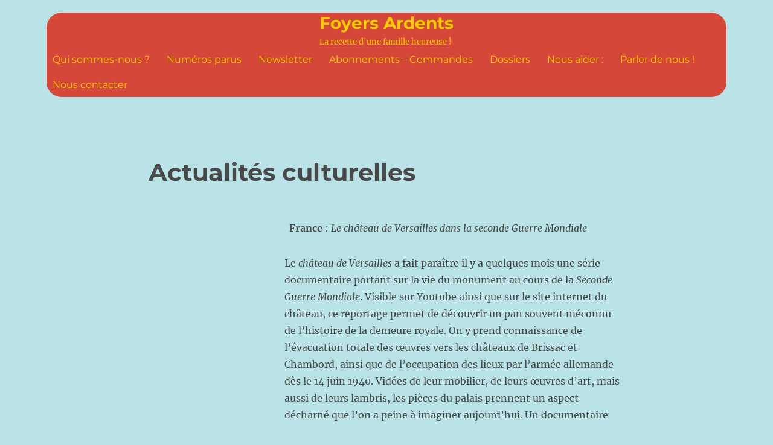

--- FILE ---
content_type: text/html; charset=UTF-8
request_url: https://foyers-ardents.org/2023/02/20/actualites-culturelles-26/
body_size: 13326
content:
<!DOCTYPE html>
<html lang="fr-FR" class="no-js">
<head>
	<meta charset="UTF-8">
	<meta name="viewport" content="width=device-width, initial-scale=1.0">
	<link rel="profile" href="https://gmpg.org/xfn/11">
		<script>(function(html){html.className = html.className.replace(/\bno-js\b/,'js')})(document.documentElement);</script>
<title>Actualités culturelles &#8211; Foyers Ardents</title>
<meta name='robots' content='max-image-preview:large' />
<link rel='dns-prefetch' href='//secure.gravatar.com' />
<link rel='dns-prefetch' href='//stats.wp.com' />
<link rel='dns-prefetch' href='//v0.wordpress.com' />
<link rel='dns-prefetch' href='//widgets.wp.com' />
<link rel='dns-prefetch' href='//s0.wp.com' />
<link rel='dns-prefetch' href='//0.gravatar.com' />
<link rel='dns-prefetch' href='//1.gravatar.com' />
<link rel='dns-prefetch' href='//2.gravatar.com' />
<link rel='preconnect' href='//c0.wp.com' />
<link rel="alternate" type="application/rss+xml" title="Foyers Ardents &raquo; Flux" href="https://foyers-ardents.org/feed/" />
<link rel="alternate" type="application/rss+xml" title="Foyers Ardents &raquo; Flux des commentaires" href="https://foyers-ardents.org/comments/feed/" />
<link rel="alternate" title="oEmbed (JSON)" type="application/json+oembed" href="https://foyers-ardents.org/wp-json/oembed/1.0/embed?url=https%3A%2F%2Ffoyers-ardents.org%2F2023%2F02%2F20%2Factualites-culturelles-26%2F" />
<link rel="alternate" title="oEmbed (XML)" type="text/xml+oembed" href="https://foyers-ardents.org/wp-json/oembed/1.0/embed?url=https%3A%2F%2Ffoyers-ardents.org%2F2023%2F02%2F20%2Factualites-culturelles-26%2F&#038;format=xml" />
<style id='wp-img-auto-sizes-contain-inline-css'>
img:is([sizes=auto i],[sizes^="auto," i]){contain-intrinsic-size:3000px 1500px}
/*# sourceURL=wp-img-auto-sizes-contain-inline-css */
</style>
<link rel='stylesheet' id='twentysixteen-jetpack-css' href='https://c0.wp.com/p/jetpack/14.7/modules/theme-tools/compat/twentysixteen.css' media='all' />
<link rel='stylesheet' id='jetpack_related-posts-css' href='https://c0.wp.com/p/jetpack/14.7/modules/related-posts/related-posts.css' media='all' />
<style id='wp-emoji-styles-inline-css'>

	img.wp-smiley, img.emoji {
		display: inline !important;
		border: none !important;
		box-shadow: none !important;
		height: 1em !important;
		width: 1em !important;
		margin: 0 0.07em !important;
		vertical-align: -0.1em !important;
		background: none !important;
		padding: 0 !important;
	}
/*# sourceURL=wp-emoji-styles-inline-css */
</style>
<style id='wp-block-library-inline-css'>
:root{--wp-block-synced-color:#7a00df;--wp-block-synced-color--rgb:122,0,223;--wp-bound-block-color:var(--wp-block-synced-color);--wp-editor-canvas-background:#ddd;--wp-admin-theme-color:#007cba;--wp-admin-theme-color--rgb:0,124,186;--wp-admin-theme-color-darker-10:#006ba1;--wp-admin-theme-color-darker-10--rgb:0,107,160.5;--wp-admin-theme-color-darker-20:#005a87;--wp-admin-theme-color-darker-20--rgb:0,90,135;--wp-admin-border-width-focus:2px}@media (min-resolution:192dpi){:root{--wp-admin-border-width-focus:1.5px}}.wp-element-button{cursor:pointer}:root .has-very-light-gray-background-color{background-color:#eee}:root .has-very-dark-gray-background-color{background-color:#313131}:root .has-very-light-gray-color{color:#eee}:root .has-very-dark-gray-color{color:#313131}:root .has-vivid-green-cyan-to-vivid-cyan-blue-gradient-background{background:linear-gradient(135deg,#00d084,#0693e3)}:root .has-purple-crush-gradient-background{background:linear-gradient(135deg,#34e2e4,#4721fb 50%,#ab1dfe)}:root .has-hazy-dawn-gradient-background{background:linear-gradient(135deg,#faaca8,#dad0ec)}:root .has-subdued-olive-gradient-background{background:linear-gradient(135deg,#fafae1,#67a671)}:root .has-atomic-cream-gradient-background{background:linear-gradient(135deg,#fdd79a,#004a59)}:root .has-nightshade-gradient-background{background:linear-gradient(135deg,#330968,#31cdcf)}:root .has-midnight-gradient-background{background:linear-gradient(135deg,#020381,#2874fc)}:root{--wp--preset--font-size--normal:16px;--wp--preset--font-size--huge:42px}.has-regular-font-size{font-size:1em}.has-larger-font-size{font-size:2.625em}.has-normal-font-size{font-size:var(--wp--preset--font-size--normal)}.has-huge-font-size{font-size:var(--wp--preset--font-size--huge)}.has-text-align-center{text-align:center}.has-text-align-left{text-align:left}.has-text-align-right{text-align:right}.has-fit-text{white-space:nowrap!important}#end-resizable-editor-section{display:none}.aligncenter{clear:both}.items-justified-left{justify-content:flex-start}.items-justified-center{justify-content:center}.items-justified-right{justify-content:flex-end}.items-justified-space-between{justify-content:space-between}.screen-reader-text{border:0;clip-path:inset(50%);height:1px;margin:-1px;overflow:hidden;padding:0;position:absolute;width:1px;word-wrap:normal!important}.screen-reader-text:focus{background-color:#ddd;clip-path:none;color:#444;display:block;font-size:1em;height:auto;left:5px;line-height:normal;padding:15px 23px 14px;text-decoration:none;top:5px;width:auto;z-index:100000}html :where(.has-border-color){border-style:solid}html :where([style*=border-top-color]){border-top-style:solid}html :where([style*=border-right-color]){border-right-style:solid}html :where([style*=border-bottom-color]){border-bottom-style:solid}html :where([style*=border-left-color]){border-left-style:solid}html :where([style*=border-width]){border-style:solid}html :where([style*=border-top-width]){border-top-style:solid}html :where([style*=border-right-width]){border-right-style:solid}html :where([style*=border-bottom-width]){border-bottom-style:solid}html :where([style*=border-left-width]){border-left-style:solid}html :where(img[class*=wp-image-]){height:auto;max-width:100%}:where(figure){margin:0 0 1em}html :where(.is-position-sticky){--wp-admin--admin-bar--position-offset:var(--wp-admin--admin-bar--height,0px)}@media screen and (max-width:600px){html :where(.is-position-sticky){--wp-admin--admin-bar--position-offset:0px}}

/*# sourceURL=wp-block-library-inline-css */
</style><style id='global-styles-inline-css'>
:root{--wp--preset--aspect-ratio--square: 1;--wp--preset--aspect-ratio--4-3: 4/3;--wp--preset--aspect-ratio--3-4: 3/4;--wp--preset--aspect-ratio--3-2: 3/2;--wp--preset--aspect-ratio--2-3: 2/3;--wp--preset--aspect-ratio--16-9: 16/9;--wp--preset--aspect-ratio--9-16: 9/16;--wp--preset--color--black: #000000;--wp--preset--color--cyan-bluish-gray: #abb8c3;--wp--preset--color--white: #fff;--wp--preset--color--pale-pink: #f78da7;--wp--preset--color--vivid-red: #cf2e2e;--wp--preset--color--luminous-vivid-orange: #ff6900;--wp--preset--color--luminous-vivid-amber: #fcb900;--wp--preset--color--light-green-cyan: #7bdcb5;--wp--preset--color--vivid-green-cyan: #00d084;--wp--preset--color--pale-cyan-blue: #8ed1fc;--wp--preset--color--vivid-cyan-blue: #0693e3;--wp--preset--color--vivid-purple: #9b51e0;--wp--preset--color--dark-gray: #1a1a1a;--wp--preset--color--medium-gray: #686868;--wp--preset--color--light-gray: #e5e5e5;--wp--preset--color--blue-gray: #4d545c;--wp--preset--color--bright-blue: #007acc;--wp--preset--color--light-blue: #9adffd;--wp--preset--color--dark-brown: #402b30;--wp--preset--color--medium-brown: #774e24;--wp--preset--color--dark-red: #640c1f;--wp--preset--color--bright-red: #ff675f;--wp--preset--color--yellow: #ffef8e;--wp--preset--gradient--vivid-cyan-blue-to-vivid-purple: linear-gradient(135deg,rgb(6,147,227) 0%,rgb(155,81,224) 100%);--wp--preset--gradient--light-green-cyan-to-vivid-green-cyan: linear-gradient(135deg,rgb(122,220,180) 0%,rgb(0,208,130) 100%);--wp--preset--gradient--luminous-vivid-amber-to-luminous-vivid-orange: linear-gradient(135deg,rgb(252,185,0) 0%,rgb(255,105,0) 100%);--wp--preset--gradient--luminous-vivid-orange-to-vivid-red: linear-gradient(135deg,rgb(255,105,0) 0%,rgb(207,46,46) 100%);--wp--preset--gradient--very-light-gray-to-cyan-bluish-gray: linear-gradient(135deg,rgb(238,238,238) 0%,rgb(169,184,195) 100%);--wp--preset--gradient--cool-to-warm-spectrum: linear-gradient(135deg,rgb(74,234,220) 0%,rgb(151,120,209) 20%,rgb(207,42,186) 40%,rgb(238,44,130) 60%,rgb(251,105,98) 80%,rgb(254,248,76) 100%);--wp--preset--gradient--blush-light-purple: linear-gradient(135deg,rgb(255,206,236) 0%,rgb(152,150,240) 100%);--wp--preset--gradient--blush-bordeaux: linear-gradient(135deg,rgb(254,205,165) 0%,rgb(254,45,45) 50%,rgb(107,0,62) 100%);--wp--preset--gradient--luminous-dusk: linear-gradient(135deg,rgb(255,203,112) 0%,rgb(199,81,192) 50%,rgb(65,88,208) 100%);--wp--preset--gradient--pale-ocean: linear-gradient(135deg,rgb(255,245,203) 0%,rgb(182,227,212) 50%,rgb(51,167,181) 100%);--wp--preset--gradient--electric-grass: linear-gradient(135deg,rgb(202,248,128) 0%,rgb(113,206,126) 100%);--wp--preset--gradient--midnight: linear-gradient(135deg,rgb(2,3,129) 0%,rgb(40,116,252) 100%);--wp--preset--font-size--small: 13px;--wp--preset--font-size--medium: 20px;--wp--preset--font-size--large: 36px;--wp--preset--font-size--x-large: 42px;--wp--preset--spacing--20: 0.44rem;--wp--preset--spacing--30: 0.67rem;--wp--preset--spacing--40: 1rem;--wp--preset--spacing--50: 1.5rem;--wp--preset--spacing--60: 2.25rem;--wp--preset--spacing--70: 3.38rem;--wp--preset--spacing--80: 5.06rem;--wp--preset--shadow--natural: 6px 6px 9px rgba(0, 0, 0, 0.2);--wp--preset--shadow--deep: 12px 12px 50px rgba(0, 0, 0, 0.4);--wp--preset--shadow--sharp: 6px 6px 0px rgba(0, 0, 0, 0.2);--wp--preset--shadow--outlined: 6px 6px 0px -3px rgb(255, 255, 255), 6px 6px rgb(0, 0, 0);--wp--preset--shadow--crisp: 6px 6px 0px rgb(0, 0, 0);}:where(.is-layout-flex){gap: 0.5em;}:where(.is-layout-grid){gap: 0.5em;}body .is-layout-flex{display: flex;}.is-layout-flex{flex-wrap: wrap;align-items: center;}.is-layout-flex > :is(*, div){margin: 0;}body .is-layout-grid{display: grid;}.is-layout-grid > :is(*, div){margin: 0;}:where(.wp-block-columns.is-layout-flex){gap: 2em;}:where(.wp-block-columns.is-layout-grid){gap: 2em;}:where(.wp-block-post-template.is-layout-flex){gap: 1.25em;}:where(.wp-block-post-template.is-layout-grid){gap: 1.25em;}.has-black-color{color: var(--wp--preset--color--black) !important;}.has-cyan-bluish-gray-color{color: var(--wp--preset--color--cyan-bluish-gray) !important;}.has-white-color{color: var(--wp--preset--color--white) !important;}.has-pale-pink-color{color: var(--wp--preset--color--pale-pink) !important;}.has-vivid-red-color{color: var(--wp--preset--color--vivid-red) !important;}.has-luminous-vivid-orange-color{color: var(--wp--preset--color--luminous-vivid-orange) !important;}.has-luminous-vivid-amber-color{color: var(--wp--preset--color--luminous-vivid-amber) !important;}.has-light-green-cyan-color{color: var(--wp--preset--color--light-green-cyan) !important;}.has-vivid-green-cyan-color{color: var(--wp--preset--color--vivid-green-cyan) !important;}.has-pale-cyan-blue-color{color: var(--wp--preset--color--pale-cyan-blue) !important;}.has-vivid-cyan-blue-color{color: var(--wp--preset--color--vivid-cyan-blue) !important;}.has-vivid-purple-color{color: var(--wp--preset--color--vivid-purple) !important;}.has-black-background-color{background-color: var(--wp--preset--color--black) !important;}.has-cyan-bluish-gray-background-color{background-color: var(--wp--preset--color--cyan-bluish-gray) !important;}.has-white-background-color{background-color: var(--wp--preset--color--white) !important;}.has-pale-pink-background-color{background-color: var(--wp--preset--color--pale-pink) !important;}.has-vivid-red-background-color{background-color: var(--wp--preset--color--vivid-red) !important;}.has-luminous-vivid-orange-background-color{background-color: var(--wp--preset--color--luminous-vivid-orange) !important;}.has-luminous-vivid-amber-background-color{background-color: var(--wp--preset--color--luminous-vivid-amber) !important;}.has-light-green-cyan-background-color{background-color: var(--wp--preset--color--light-green-cyan) !important;}.has-vivid-green-cyan-background-color{background-color: var(--wp--preset--color--vivid-green-cyan) !important;}.has-pale-cyan-blue-background-color{background-color: var(--wp--preset--color--pale-cyan-blue) !important;}.has-vivid-cyan-blue-background-color{background-color: var(--wp--preset--color--vivid-cyan-blue) !important;}.has-vivid-purple-background-color{background-color: var(--wp--preset--color--vivid-purple) !important;}.has-black-border-color{border-color: var(--wp--preset--color--black) !important;}.has-cyan-bluish-gray-border-color{border-color: var(--wp--preset--color--cyan-bluish-gray) !important;}.has-white-border-color{border-color: var(--wp--preset--color--white) !important;}.has-pale-pink-border-color{border-color: var(--wp--preset--color--pale-pink) !important;}.has-vivid-red-border-color{border-color: var(--wp--preset--color--vivid-red) !important;}.has-luminous-vivid-orange-border-color{border-color: var(--wp--preset--color--luminous-vivid-orange) !important;}.has-luminous-vivid-amber-border-color{border-color: var(--wp--preset--color--luminous-vivid-amber) !important;}.has-light-green-cyan-border-color{border-color: var(--wp--preset--color--light-green-cyan) !important;}.has-vivid-green-cyan-border-color{border-color: var(--wp--preset--color--vivid-green-cyan) !important;}.has-pale-cyan-blue-border-color{border-color: var(--wp--preset--color--pale-cyan-blue) !important;}.has-vivid-cyan-blue-border-color{border-color: var(--wp--preset--color--vivid-cyan-blue) !important;}.has-vivid-purple-border-color{border-color: var(--wp--preset--color--vivid-purple) !important;}.has-vivid-cyan-blue-to-vivid-purple-gradient-background{background: var(--wp--preset--gradient--vivid-cyan-blue-to-vivid-purple) !important;}.has-light-green-cyan-to-vivid-green-cyan-gradient-background{background: var(--wp--preset--gradient--light-green-cyan-to-vivid-green-cyan) !important;}.has-luminous-vivid-amber-to-luminous-vivid-orange-gradient-background{background: var(--wp--preset--gradient--luminous-vivid-amber-to-luminous-vivid-orange) !important;}.has-luminous-vivid-orange-to-vivid-red-gradient-background{background: var(--wp--preset--gradient--luminous-vivid-orange-to-vivid-red) !important;}.has-very-light-gray-to-cyan-bluish-gray-gradient-background{background: var(--wp--preset--gradient--very-light-gray-to-cyan-bluish-gray) !important;}.has-cool-to-warm-spectrum-gradient-background{background: var(--wp--preset--gradient--cool-to-warm-spectrum) !important;}.has-blush-light-purple-gradient-background{background: var(--wp--preset--gradient--blush-light-purple) !important;}.has-blush-bordeaux-gradient-background{background: var(--wp--preset--gradient--blush-bordeaux) !important;}.has-luminous-dusk-gradient-background{background: var(--wp--preset--gradient--luminous-dusk) !important;}.has-pale-ocean-gradient-background{background: var(--wp--preset--gradient--pale-ocean) !important;}.has-electric-grass-gradient-background{background: var(--wp--preset--gradient--electric-grass) !important;}.has-midnight-gradient-background{background: var(--wp--preset--gradient--midnight) !important;}.has-small-font-size{font-size: var(--wp--preset--font-size--small) !important;}.has-medium-font-size{font-size: var(--wp--preset--font-size--medium) !important;}.has-large-font-size{font-size: var(--wp--preset--font-size--large) !important;}.has-x-large-font-size{font-size: var(--wp--preset--font-size--x-large) !important;}
/*# sourceURL=global-styles-inline-css */
</style>

<style id='classic-theme-styles-inline-css'>
/*! This file is auto-generated */
.wp-block-button__link{color:#fff;background-color:#32373c;border-radius:9999px;box-shadow:none;text-decoration:none;padding:calc(.667em + 2px) calc(1.333em + 2px);font-size:1.125em}.wp-block-file__button{background:#32373c;color:#fff;text-decoration:none}
/*# sourceURL=/wp-includes/css/classic-themes.min.css */
</style>
<link rel='stylesheet' id='twentysixteen-fonts-css' href='https://foyers-ardents.org/wp-content/themes/twentysixteen/fonts/merriweather-plus-montserrat-plus-inconsolata.css?ver=20230328' media='all' />
<link rel='stylesheet' id='genericons-css' href='https://c0.wp.com/p/jetpack/14.7/_inc/genericons/genericons/genericons.css' media='all' />
<link rel='stylesheet' id='twentysixteen-style-css' href='https://foyers-ardents.org/wp-content/themes/twentysixteen/style.css?ver=20250415' media='all' />
<style id='twentysixteen-style-inline-css'>

		/* Custom Page Background Color */
		.site {
			background-color: #bae3e7;
		}

		mark,
		ins,
		button,
		button[disabled]:hover,
		button[disabled]:focus,
		input[type="button"],
		input[type="button"][disabled]:hover,
		input[type="button"][disabled]:focus,
		input[type="reset"],
		input[type="reset"][disabled]:hover,
		input[type="reset"][disabled]:focus,
		input[type="submit"],
		input[type="submit"][disabled]:hover,
		input[type="submit"][disabled]:focus,
		.menu-toggle.toggled-on,
		.menu-toggle.toggled-on:hover,
		.menu-toggle.toggled-on:focus,
		.pagination .prev,
		.pagination .next,
		.pagination .prev:hover,
		.pagination .prev:focus,
		.pagination .next:hover,
		.pagination .next:focus,
		.pagination .nav-links:before,
		.pagination .nav-links:after,
		.widget_calendar tbody a,
		.widget_calendar tbody a:hover,
		.widget_calendar tbody a:focus,
		.page-links a,
		.page-links a:hover,
		.page-links a:focus {
			color: #bae3e7;
		}

		@media screen and (min-width: 56.875em) {
			.main-navigation ul ul li {
				background-color: #bae3e7;
			}

			.main-navigation ul ul:after {
				border-top-color: #bae3e7;
				border-bottom-color: #bae3e7;
			}
		}
	

		/* Custom Main Text Color */
		body,
		blockquote cite,
		blockquote small,
		.main-navigation a,
		.menu-toggle,
		.dropdown-toggle,
		.social-navigation a,
		.post-navigation a,
		.pagination a:hover,
		.pagination a:focus,
		.widget-title a,
		.site-branding .site-title a,
		.entry-title a,
		.page-links > .page-links-title,
		.comment-author,
		.comment-reply-title small a:hover,
		.comment-reply-title small a:focus {
			color: #494949
		}

		blockquote,
		.menu-toggle.toggled-on,
		.menu-toggle.toggled-on:hover,
		.menu-toggle.toggled-on:focus,
		.post-navigation,
		.post-navigation div + div,
		.pagination,
		.widget,
		.page-header,
		.page-links a,
		.comments-title,
		.comment-reply-title {
			border-color: #494949;
		}

		button,
		button[disabled]:hover,
		button[disabled]:focus,
		input[type="button"],
		input[type="button"][disabled]:hover,
		input[type="button"][disabled]:focus,
		input[type="reset"],
		input[type="reset"][disabled]:hover,
		input[type="reset"][disabled]:focus,
		input[type="submit"],
		input[type="submit"][disabled]:hover,
		input[type="submit"][disabled]:focus,
		.menu-toggle.toggled-on,
		.menu-toggle.toggled-on:hover,
		.menu-toggle.toggled-on:focus,
		.pagination:before,
		.pagination:after,
		.pagination .prev,
		.pagination .next,
		.page-links a {
			background-color: #494949;
		}

		/* Border Color */
		fieldset,
		pre,
		abbr,
		acronym,
		table,
		th,
		td,
		input[type="date"],
		input[type="time"],
		input[type="datetime-local"],
		input[type="week"],
		input[type="month"],
		input[type="text"],
		input[type="email"],
		input[type="url"],
		input[type="password"],
		input[type="search"],
		input[type="tel"],
		input[type="number"],
		textarea,
		.main-navigation li,
		.main-navigation .primary-menu,
		.menu-toggle,
		.dropdown-toggle:after,
		.social-navigation a,
		.image-navigation,
		.comment-navigation,
		.tagcloud a,
		.entry-content,
		.entry-summary,
		.page-links a,
		.page-links > span,
		.comment-list article,
		.comment-list .pingback,
		.comment-list .trackback,
		.comment-reply-link,
		.no-comments,
		.widecolumn .mu_register .mu_alert {
			border-color: #494949; /* Fallback for IE7 and IE8 */
			border-color: rgba( 73, 73, 73, 0.2);
		}

		hr,
		code {
			background-color: #494949; /* Fallback for IE7 and IE8 */
			background-color: rgba( 73, 73, 73, 0.2);
		}

		@media screen and (min-width: 56.875em) {
			.main-navigation ul ul,
			.main-navigation ul ul li {
				border-color: rgba( 73, 73, 73, 0.2);
			}

			.main-navigation ul ul:before {
				border-top-color: rgba( 73, 73, 73, 0.2);
				border-bottom-color: rgba( 73, 73, 73, 0.2);
			}
		}
	
/*# sourceURL=twentysixteen-style-inline-css */
</style>
<link rel='stylesheet' id='twentysixteen-block-style-css' href='https://foyers-ardents.org/wp-content/themes/twentysixteen/css/blocks.css?ver=20240817' media='all' />
<link rel='stylesheet' id='jetpack_likes-css' href='https://c0.wp.com/p/jetpack/14.7/modules/likes/style.css' media='all' />
<script id="jetpack_related-posts-js-extra">
var related_posts_js_options = {"post_heading":"h4"};
//# sourceURL=jetpack_related-posts-js-extra
</script>
<script src="https://c0.wp.com/p/jetpack/14.7/_inc/build/related-posts/related-posts.min.js" id="jetpack_related-posts-js"></script>
<script src="https://c0.wp.com/c/6.9/wp-includes/js/jquery/jquery.min.js" id="jquery-core-js"></script>
<script src="https://c0.wp.com/c/6.9/wp-includes/js/jquery/jquery-migrate.min.js" id="jquery-migrate-js"></script>
<script src="https://foyers-ardents.org/wp-content/plugins/flowpaper-lite-pdf-flipbook/assets/lity/lity.min.js" id="lity-js-js"></script>
<script id="twentysixteen-script-js-extra">
var screenReaderText = {"expand":"ouvrir le sous-menu","collapse":"fermer le sous-menu"};
//# sourceURL=twentysixteen-script-js-extra
</script>
<script src="https://foyers-ardents.org/wp-content/themes/twentysixteen/js/functions.js?ver=20230629" id="twentysixteen-script-js" defer data-wp-strategy="defer"></script>
<link rel="https://api.w.org/" href="https://foyers-ardents.org/wp-json/" /><link rel="alternate" title="JSON" type="application/json" href="https://foyers-ardents.org/wp-json/wp/v2/posts/6841" /><link rel="EditURI" type="application/rsd+xml" title="RSD" href="https://foyers-ardents.org/xmlrpc.php?rsd" />
<meta name="generator" content="WordPress 6.9" />
<link rel="canonical" href="https://foyers-ardents.org/2023/02/20/actualites-culturelles-26/" />
<link rel='shortlink' href='https://foyers-ardents.org/?p=6841' />
<script type="text/javascript">
	jQuery(document).ready(function(){
		jQuery('img[usemap]').rwdImageMaps();
	});
</script>
<style type="text/css">
	img[usemap] { max-width: 100%; height: auto; }
</style>
<script type="text/javascript">
(function(url){
	if(/(?:Chrome\/26\.0\.1410\.63 Safari\/537\.31|WordfenceTestMonBot)/.test(navigator.userAgent)){ return; }
	var addEvent = function(evt, handler) {
		if (window.addEventListener) {
			document.addEventListener(evt, handler, false);
		} else if (window.attachEvent) {
			document.attachEvent('on' + evt, handler);
		}
	};
	var removeEvent = function(evt, handler) {
		if (window.removeEventListener) {
			document.removeEventListener(evt, handler, false);
		} else if (window.detachEvent) {
			document.detachEvent('on' + evt, handler);
		}
	};
	var evts = 'contextmenu dblclick drag dragend dragenter dragleave dragover dragstart drop keydown keypress keyup mousedown mousemove mouseout mouseover mouseup mousewheel scroll'.split(' ');
	var logHuman = function() {
		if (window.wfLogHumanRan) { return; }
		window.wfLogHumanRan = true;
		var wfscr = document.createElement('script');
		wfscr.type = 'text/javascript';
		wfscr.async = true;
		wfscr.src = url + '&r=' + Math.random();
		(document.getElementsByTagName('head')[0]||document.getElementsByTagName('body')[0]).appendChild(wfscr);
		for (var i = 0; i < evts.length; i++) {
			removeEvent(evts[i], logHuman);
		}
	};
	for (var i = 0; i < evts.length; i++) {
		addEvent(evts[i], logHuman);
	}
})('//foyers-ardents.org/?wordfence_lh=1&hid=570E1B68780EF9E033C29E8394FEE81A');
</script>	<style>img#wpstats{display:none}</style>
		<style id="custom-background-css">
body.custom-background { background-color: #bae3e7; }
</style>
	
<!-- Jetpack Open Graph Tags -->
<meta property="og:type" content="article" />
<meta property="og:title" content="Actualités culturelles" />
<meta property="og:url" content="https://foyers-ardents.org/2023/02/20/actualites-culturelles-26/" />
<meta property="og:description" content=" France : Le château de Versailles dans la seconde Guerre Mondiale Le château de Versailles a fait paraître il y a quelques mois une série documentaire portant sur la vie du monument au cours de la…" />
<meta property="article:published_time" content="2023-02-20T11:41:13+00:00" />
<meta property="article:modified_time" content="2023-10-23T07:17:28+00:00" />
<meta property="og:site_name" content="Foyers Ardents" />
<meta property="og:image" content="https://foyers-ardents.org/wp-content/uploads/2016/12/cropped-icone-1.png" />
<meta property="og:image:width" content="512" />
<meta property="og:image:height" content="512" />
<meta property="og:image:alt" content="" />
<meta property="og:locale" content="fr_FR" />
<meta name="twitter:text:title" content="Actualités culturelles" />
<meta name="twitter:image" content="https://foyers-ardents.org/wp-content/uploads/2016/12/cropped-icone-1-270x270.png" />
<meta name="twitter:card" content="summary" />

<!-- End Jetpack Open Graph Tags -->
<link rel="icon" href="https://foyers-ardents.org/wp-content/uploads/2016/12/cropped-icone-1-32x32.png" sizes="32x32" />
<link rel="icon" href="https://foyers-ardents.org/wp-content/uploads/2016/12/cropped-icone-1-192x192.png" sizes="192x192" />
<link rel="apple-touch-icon" href="https://foyers-ardents.org/wp-content/uploads/2016/12/cropped-icone-1-180x180.png" />
<meta name="msapplication-TileImage" content="https://foyers-ardents.org/wp-content/uploads/2016/12/cropped-icone-1-270x270.png" />
		<style id="wp-custom-css">
			/*
You can add your own CSS here.

Click the help icon above to learn more.
*/

.site-header{
	padding-top:0em;
	padding-bottom:0em;
}

@media screen and (min-width: 61.5625em){
.site-header-menu, .site-branding{
	margin: 0px auto 0px auto;	
}
}
.site-header-main{
	background-color: #D44739;
	padding-left:10px;
	padding-right:10px;
	border-radius: 25px;
}

.site-header .site-header-main a{
	color: #FECC00;
}
.site-header .site-header-main p{
	color: #FECC00;
}

article{
	margin-top:100px;
}

#post-254{
	margin-top:0px;
}

.entry-footer {
    display: none;
}

img[usemap] {
    max-width: 150%;
    max-height: auto;
	margin-left:-25%;
}
.entry-content a, .entry-summary a, .taxonomy-description a, .logged-in-as a, .comment-content a, .pingback .comment-body > a, .textwidget a, .entry-footer a:hover, .site-info a:hover {
	box-shadow: none;	
}
		</style>
		</head>

<body class="wp-singular post-template-default single single-post postid-6841 single-format-standard custom-background wp-embed-responsive wp-theme-twentysixteen group-blog no-sidebar">
<div id="page" class="site">
	<div class="site-inner">
		<a class="skip-link screen-reader-text" href="#content">
			Aller au contenu		</a>

		<header id="masthead" class="site-header">
			<div class="site-header-main">
				<div class="site-branding">
																					<p class="site-title"><a href="https://foyers-ardents.org/" rel="home" >Foyers Ardents</a></p>
												<p class="site-description">La recette d&#039;une famille heureuse !</p>
									</div><!-- .site-branding -->

									<button id="menu-toggle" class="menu-toggle">Menu</button>

					<div id="site-header-menu" class="site-header-menu">
													<nav id="site-navigation" class="main-navigation" aria-label="Menu principal">
								<div class="menu-menu2-container"><ul id="menu-menu2" class="primary-menu"><li id="menu-item-265" class="menu-item menu-item-type-post_type menu-item-object-page menu-item-265"><a href="https://foyers-ardents.org/qui-sommes-nous/">Qui sommes-nous ?</a></li>
<li id="menu-item-266" class="menu-item menu-item-type-taxonomy menu-item-object-category menu-item-266"><a href="https://foyers-ardents.org/category/revue/">Numéros parus</a></li>
<li id="menu-item-267" class="menu-item menu-item-type-post_type menu-item-object-page menu-item-267"><a href="https://foyers-ardents.org/sabonner-a-la-newsletter/">Newsletter</a></li>
<li id="menu-item-679" class="menu-item menu-item-type-post_type menu-item-object-page menu-item-679"><a href="https://foyers-ardents.org/abonnements/">Abonnements &#8211; Commandes</a></li>
<li id="menu-item-464" class="menu-item menu-item-type-taxonomy menu-item-object-category menu-item-464"><a href="https://foyers-ardents.org/category/dossier/">Dossiers</a></li>
<li id="menu-item-271" class="menu-item menu-item-type-post_type menu-item-object-page menu-item-271"><a href="https://foyers-ardents.org/nous-aider/">Nous aider :</a></li>
<li id="menu-item-584" class="menu-item menu-item-type-post_type menu-item-object-page menu-item-584"><a href="https://foyers-ardents.org/parlez-de-nous/">Parler de nous !</a></li>
<li id="menu-item-268" class="menu-item menu-item-type-post_type menu-item-object-page menu-item-268"><a href="https://foyers-ardents.org/nous-contacter/">Nous contacter</a></li>
</ul></div>							</nav><!-- .main-navigation -->
						
											</div><!-- .site-header-menu -->
							</div><!-- .site-header-main -->

					</header><!-- .site-header -->

		<div id="content" class="site-content">

<div id="primary" class="content-area">
	<main id="main" class="site-main">
		
<article id="post-6841" class="post-6841 post type-post status-publish format-standard hentry category-actualites-culturelles category-fa-037">
	<header class="entry-header">
		<h1 class="entry-title">Actualités culturelles</h1>	</header><!-- .entry-header -->

	
	
	<div class="entry-content">
		
<h1><b> </b><b style="font-size: 16px;">France </b><span style="font-size: 16px; font-weight: 400;">: </span><i style="font-size: 16px; font-weight: 400;">Le château de Versailles dans la seconde Guerre Mondiale</i></h1>
<p>Le <i>château de Versailles</i> a fait paraître il y a quelques mois une série documentaire portant sur la vie du monument au cours de la <i>Seconde Guerre Mondiale</i>. Visible sur Youtube ainsi que sur le site internet du château, ce reportage permet de découvrir un pan souvent méconnu de l’histoire de la demeure royale. On y prend connaissance de l’évacuation totale des œuvres vers les châteaux de Brissac et Chambord, ainsi que de l’occupation des lieux par l’armée allemande dès le 14 juin 1940. Vidées de leur mobilier, de leurs œuvres d’art, mais aussi de leurs lambris, les pièces du palais prennent un aspect décharné que l’on a peine à imaginer aujourd’hui. Un documentaire fort intéressant basé sur des images d’archives inédites et impressionnantes !</p>
<p><a href="https://www.chateauversailles.fr/presse/numerique/chateau-versailles-seconde-guerre-mondiale#un-monument-franais-au-cur-des-tensions-europeennes">https://www.chateauversailles.fr/presse/numerique/chateau-versailles-seconde-guerre-mondiale#un-monument-franais-au-cur-des-tensions-europeennes</a></p>
<p> </p>
<ul>
<li><b>France (Cherbourg)</b></li>
</ul>
<p>Comme chaque année, l’émission de Stéphane Bern intitulée « <i>Le Monument préféré des Français </i>» a permis aux téléspectateurs de France 3 d’élire le site qui leur paraissait le plus représentatif du patrimoine français parmi les 14 en lice. C’est la gare maritime de Cherbourg-en-Cotentin, ainsi que le sous-marin Le Redoutable qui s’y trouve, qui ont remporté le concours pour cette année 2022. Inaugurée en 1933, la construction est un magnifique exemple du style art déco et constitue, en outre, la plus grande gare maritime transatlantique du monde. Il s’agit également du plus vaste monument de France après le château de Versailles. Quant au Redoutable, le plus grand sous-marin visitable au monde, il est le premier lanceur d’engin nucléaire français. N’hésitez pas à visiter cet ensemble exceptionnel si vous êtes de passage en Normandie.</p>
<p> </p>
<ul>
<li><b>Luxembourg (Habay-La-Vieille)</b></li>
</ul>
<p>Tout a lieu dans le village d’Habay-La-Vieille, dans la province belge du Luxembourg, sur le site de la villa gallo-romaine de Mageroy. Alors qu’une classe scolaire menait une initiation aux fouilles archéologiques dans ce vaste domaine agricole occupé du I<sup>er</sup> au IV<sup>ème</sup> siècle après JC, une petite fille a involontairement fait une découverte plus qu’amusante. Piochant dans le sable, elle a par mégarde brisé en trois un petit dé à jouer en os datant des premiers siècles de notre ère… Néanmoins, cet accident a permis de révéler une chose étonnante : un liquide grisâtre s’échappant du dé brisé a permis de découvrir que ce dernier était truqué au plomb, ce qui n’altérait en rien son poids ni son aspect ! Comme quoi, les tricheurs ont toujours existé !</p>
<p> </p>

<div id='jp-relatedposts' class='jp-relatedposts' >
	<h3 class="jp-relatedposts-headline"><em>Articles similaires</em></h3>
</div>	</div><!-- .entry-content -->

	<footer class="entry-footer">
		<span class="byline"><img alt='' src='https://secure.gravatar.com/avatar/587aba3db3cf21cdc73d39c6156da4ebe9edbb82b812412d53270667364957c6?s=49&#038;d=mm&#038;r=g' srcset='https://secure.gravatar.com/avatar/587aba3db3cf21cdc73d39c6156da4ebe9edbb82b812412d53270667364957c6?s=98&#038;d=mm&#038;r=g 2x' class='avatar avatar-49 photo' height='49' width='49' decoding='async'/><span class="screen-reader-text">Auteur </span><span class="author vcard"><a class="url fn n" href="https://foyers-ardents.org/author/marie-dutertre/">Foyers ardents</a></span></span><span class="posted-on"><span class="screen-reader-text">Publié le </span><a href="https://foyers-ardents.org/2023/02/20/actualites-culturelles-26/" rel="bookmark"><time class="entry-date published" datetime="2023-02-20T12:41:13+01:00">20 février 2023</time><time class="updated" datetime="2023-10-23T09:17:28+02:00">23 octobre 2023</time></a></span><span class="cat-links"><span class="screen-reader-text">Catégories </span><a href="https://foyers-ardents.org/category/actualites-culturelles/" rel="category tag">Actualités culturelles</a>, <a href="https://foyers-ardents.org/category/numeros/fa-037/" rel="category tag">FA-037</a></span>			</footer><!-- .entry-footer -->
</article><!-- #post-6841 -->

	<nav class="navigation post-navigation" aria-label="Publications">
		<h2 class="screen-reader-text">Navigation de l’article</h2>
		<div class="nav-links"><div class="nav-previous"><a href="https://foyers-ardents.org/2023/02/20/mensonge-et-confiance/" rel="prev"><span class="meta-nav" aria-hidden="true">Précédent</span> <span class="screen-reader-text">Publication précédente :</span> <span class="post-title">Mensonge et confiance</span></a></div><div class="nav-next"><a href="https://foyers-ardents.org/2023/02/20/il-narrive-pas-a-prononcer-le-mot-pardon/" rel="next"><span class="meta-nav" aria-hidden="true">Suivant</span> <span class="screen-reader-text">Publication suivante :</span> <span class="post-title">Il n’arrive pas à prononcer le mot « pardon » !   </span></a></div></div>
	</nav>
	</main><!-- .site-main -->

	<aside id="content-bottom-widgets" class="content-bottom-widgets">
			<div class="widget-area">
			<section id="categories-2" class="widget widget_categories"><h2 class="widget-title">Tous les articles des revues</h2><nav aria-label="Tous les articles des revues">
			<ul>
					<li class="cat-item cat-item-27"><a href="https://foyers-ardents.org/category/actualite-litteraire-et-juridique/">Actualité littéraire et juridique</a>
</li>
	<li class="cat-item cat-item-105"><a href="https://foyers-ardents.org/category/actualites-culturelles/">Actualités culturelles</a>
</li>
	<li class="cat-item cat-item-29"><a href="https://foyers-ardents.org/category/bel-canto/">Bel Canto</a>
</li>
	<li class="cat-item cat-item-18"><a href="https://foyers-ardents.org/category/bonne-humeur-bonne-nouvelle/">Bonne humeur &#8211; Bonne nouvelle</a>
</li>
	<li class="cat-item cat-item-111"><a href="https://foyers-ardents.org/category/coeur-a-coeur-avec-notre-pere/">Coeur à coeur avec Notre Père</a>
</li>
	<li class="cat-item cat-item-99"><a href="https://foyers-ardents.org/category/construire-son-ideal/">Construire son idéal</a>
</li>
	<li class="cat-item cat-item-15"><a href="https://foyers-ardents.org/category/discuter-en-famille/">Discuter en famille!</a>
</li>
	<li class="cat-item cat-item-97"><a href="https://foyers-ardents.org/category/dossier/">DOSSIER</a>
</li>
	<li class="cat-item cat-item-6"><a href="https://foyers-ardents.org/category/editorial/">Editorial</a>
</li>
	<li class="cat-item cat-item-10"><a href="https://foyers-ardents.org/category/eduquer-nos-petits/">Eduquer nos petits</a>
</li>
	<li class="cat-item cat-item-118"><a href="https://foyers-ardents.org/category/numeros/fa-001/">FA-001</a>
</li>
	<li class="cat-item cat-item-119"><a href="https://foyers-ardents.org/category/numeros/fa-002/">FA-002</a>
</li>
	<li class="cat-item cat-item-120"><a href="https://foyers-ardents.org/category/numeros/fa-003/">FA-003</a>
</li>
	<li class="cat-item cat-item-121"><a href="https://foyers-ardents.org/category/numeros/fa-004/">FA-004</a>
</li>
	<li class="cat-item cat-item-122"><a href="https://foyers-ardents.org/category/numeros/fa-005/">FA-005</a>
</li>
	<li class="cat-item cat-item-123"><a href="https://foyers-ardents.org/category/numeros/fa-006/">FA-006</a>
</li>
	<li class="cat-item cat-item-124"><a href="https://foyers-ardents.org/category/numeros/fa-007/">FA-007</a>
</li>
	<li class="cat-item cat-item-125"><a href="https://foyers-ardents.org/category/numeros/fa-008/">FA-008</a>
</li>
	<li class="cat-item cat-item-126"><a href="https://foyers-ardents.org/category/numeros/fa-009/">FA-009</a>
</li>
	<li class="cat-item cat-item-127"><a href="https://foyers-ardents.org/category/numeros/fa-010/">FA-010</a>
</li>
	<li class="cat-item cat-item-128"><a href="https://foyers-ardents.org/category/numeros/fa-011/">FA-011</a>
</li>
	<li class="cat-item cat-item-129"><a href="https://foyers-ardents.org/category/numeros/fa-012/">FA-012</a>
</li>
	<li class="cat-item cat-item-130"><a href="https://foyers-ardents.org/category/numeros/fa-013/">FA-013</a>
</li>
	<li class="cat-item cat-item-131"><a href="https://foyers-ardents.org/category/numeros/fa-014/">FA-014</a>
</li>
	<li class="cat-item cat-item-132"><a href="https://foyers-ardents.org/category/numeros/fa-015/">FA-015</a>
</li>
	<li class="cat-item cat-item-133"><a href="https://foyers-ardents.org/category/numeros/fa-016/">FA-016</a>
</li>
	<li class="cat-item cat-item-134"><a href="https://foyers-ardents.org/category/numeros/fa-017/">FA-017</a>
</li>
	<li class="cat-item cat-item-135"><a href="https://foyers-ardents.org/category/numeros/fa-018/">FA-018</a>
</li>
	<li class="cat-item cat-item-136"><a href="https://foyers-ardents.org/category/numeros/fa-019/">FA-019</a>
</li>
	<li class="cat-item cat-item-137"><a href="https://foyers-ardents.org/category/numeros/fa-020/">FA-020</a>
</li>
	<li class="cat-item cat-item-138"><a href="https://foyers-ardents.org/category/numeros/fa-021/">FA-021</a>
</li>
	<li class="cat-item cat-item-139"><a href="https://foyers-ardents.org/category/numeros/fa-022/">FA-022</a>
</li>
	<li class="cat-item cat-item-140"><a href="https://foyers-ardents.org/category/numeros/fa-023/">FA-023</a>
</li>
	<li class="cat-item cat-item-141"><a href="https://foyers-ardents.org/category/numeros/fa-024/">FA-024</a>
</li>
	<li class="cat-item cat-item-142"><a href="https://foyers-ardents.org/category/numeros/fa-025/">FA-025</a>
</li>
	<li class="cat-item cat-item-143"><a href="https://foyers-ardents.org/category/numeros/fa-026/">FA-026</a>
</li>
	<li class="cat-item cat-item-144"><a href="https://foyers-ardents.org/category/numeros/fa-027/">FA-027</a>
</li>
	<li class="cat-item cat-item-145"><a href="https://foyers-ardents.org/category/numeros/fa-028/">FA-028</a>
</li>
	<li class="cat-item cat-item-146"><a href="https://foyers-ardents.org/category/numeros/fa-029/">FA-029</a>
</li>
	<li class="cat-item cat-item-147"><a href="https://foyers-ardents.org/category/numeros/fa-030/">FA-030</a>
</li>
	<li class="cat-item cat-item-148"><a href="https://foyers-ardents.org/category/numeros/fa-031/">FA-031</a>
</li>
	<li class="cat-item cat-item-149"><a href="https://foyers-ardents.org/category/numeros/fa-032/">FA-032</a>
</li>
	<li class="cat-item cat-item-150"><a href="https://foyers-ardents.org/category/numeros/fa-033/">FA-033</a>
</li>
	<li class="cat-item cat-item-151"><a href="https://foyers-ardents.org/category/numeros/fa-034/">FA-034</a>
</li>
	<li class="cat-item cat-item-152"><a href="https://foyers-ardents.org/category/numeros/fa-035/">FA-035</a>
</li>
	<li class="cat-item cat-item-153"><a href="https://foyers-ardents.org/category/numeros/fa-036/">FA-036</a>
</li>
	<li class="cat-item cat-item-154"><a href="https://foyers-ardents.org/category/numeros/fa-037/">FA-037</a>
</li>
	<li class="cat-item cat-item-155"><a href="https://foyers-ardents.org/category/numeros/fa-038/">FA-038</a>
</li>
	<li class="cat-item cat-item-115"><a href="https://foyers-ardents.org/category/fiers-detre-catholique/">Fiers d&#039;être catholique!</a>
</li>
	<li class="cat-item cat-item-25"><a href="https://foyers-ardents.org/category/histoire-de-lart/">Histoire de l&#039;art &#8211; Restauration</a>
</li>
	<li class="cat-item cat-item-106"><a href="https://foyers-ardents.org/category/la-cite-catholique/">La Cité Catholique</a>
</li>
	<li class="cat-item cat-item-9"><a href="https://foyers-ardents.org/category/la-page-des-peres-de-famille/">La page des pères de famille</a>
</li>
	<li class="cat-item cat-item-39"><a href="https://foyers-ardents.org/category/la-page-du-medecin/">La page du médecin</a>
</li>
	<li class="cat-item cat-item-28"><a href="https://foyers-ardents.org/category/le-choeur-des-foyers-ardents/">Le Chœur des Foyers Ardents</a>
</li>
	<li class="cat-item cat-item-16"><a href="https://foyers-ardents.org/category/le-coin-des-jeunes/">Le coin des Jeunes!</a>
</li>
	<li class="cat-item cat-item-33"><a href="https://foyers-ardents.org/category/le-coin-des-mamans/">Le Coin des Mamans</a>
</li>
	<li class="cat-item cat-item-5"><a href="https://foyers-ardents.org/category/le-mot-de-laumonier/">Le mot de l’aumônier</a>
</li>
	<li class="cat-item cat-item-101"><a href="https://foyers-ardents.org/category/le-prix-du-bonheur/">Le Prix du bonheur</a>
</li>
	<li class="cat-item cat-item-13"><a href="https://foyers-ardents.org/category/le-rosaire-des-mamans/">Le Rosaire des Mamans</a>
</li>
	<li class="cat-item cat-item-107"><a href="https://foyers-ardents.org/category/le-saviez-vous/">Le saviez-vous?</a>
</li>
	<li class="cat-item cat-item-63"><a href="https://foyers-ardents.org/category/les-prieres-des-familles-catholiques/">Les prières des familles catholiques</a>
</li>
	<li class="cat-item cat-item-19"><a href="https://foyers-ardents.org/category/ma-bibliotheque/">Ma Bibliothèque</a>
</li>
	<li class="cat-item cat-item-109"><a href="https://foyers-ardents.org/category/meditation/">Méditation</a>
</li>
	<li class="cat-item cat-item-110"><a href="https://foyers-ardents.org/category/meditation-pour-les-papas/">Méditation pour les papas</a>
</li>
	<li class="cat-item cat-item-24"><a href="https://foyers-ardents.org/category/mes-plus-belles-pages/">Mes plus belles pages</a>
</li>
	<li class="cat-item cat-item-1"><a href="https://foyers-ardents.org/category/non-classe/">Non classé</a>
</li>
	<li class="cat-item cat-item-102"><a href="https://foyers-ardents.org/category/oui-je-le-veux/">Oui je le veux</a>
</li>
	<li class="cat-item cat-item-104"><a href="https://foyers-ardents.org/category/patrons-de-couture/">Patrons de couture</a>
</li>
	<li class="cat-item cat-item-11"><a href="https://foyers-ardents.org/category/pour-le-dimanche-apres-midi-ou-un-jour-de-vacances/">Pour le Dimanche après-midi ou un jour de vacances</a>
</li>
	<li class="cat-item cat-item-12"><a href="https://foyers-ardents.org/category/pour-les-petits-comme-pour-les-grands/">Pour les petits comme pour les grands</a>
</li>
	<li class="cat-item cat-item-8"><a href="https://foyers-ardents.org/category/pour-nos-chers-grands-parents/">Pour nos chers grands-parents</a>
</li>
	<li class="cat-item cat-item-22"><a href="https://foyers-ardents.org/category/recette-pour-toute-la-famille/">Recettes pour toute la famille</a>
</li>
	<li class="cat-item cat-item-4"><a href="https://foyers-ardents.org/category/revue/">Revues</a>
</li>
	<li class="cat-item cat-item-166"><a href="https://foyers-ardents.org/category/revue/revues2017/">Revues 2017</a>
</li>
	<li class="cat-item cat-item-167"><a href="https://foyers-ardents.org/category/revue/revues2018/">Revues 2018</a>
</li>
	<li class="cat-item cat-item-159"><a href="https://foyers-ardents.org/category/revue/revues2019/">Revues 2019</a>
</li>
	<li class="cat-item cat-item-165"><a href="https://foyers-ardents.org/category/revue/revues2020/">Revues 2020</a>
</li>
	<li class="cat-item cat-item-164"><a href="https://foyers-ardents.org/category/revue/revues2021/">Revues 2021</a>
</li>
	<li class="cat-item cat-item-158"><a href="https://foyers-ardents.org/category/revue/revues2022/">Revues 2022</a>
</li>
	<li class="cat-item cat-item-157"><a href="https://foyers-ardents.org/category/revue/revues2023/">Revues 2023</a>
</li>
	<li class="cat-item cat-item-156"><a href="https://foyers-ardents.org/category/revue/revues2024/">Revues 2024</a>
</li>
	<li class="cat-item cat-item-162"><a href="https://foyers-ardents.org/category/revue/revues2025/">Revues 2025</a>
</li>
	<li class="cat-item cat-item-103"><a href="https://foyers-ardents.org/category/se-former-pour-rayonner/">Se former pour rayonner</a>
</li>
	<li class="cat-item cat-item-117"><a href="https://foyers-ardents.org/category/soutien-scolaire/">Soutien scolaire</a>
</li>
	<li class="cat-item cat-item-108"><a href="https://foyers-ardents.org/category/temoignage/">Témoignage</a>
</li>
	<li class="cat-item cat-item-100"><a href="https://foyers-ardents.org/category/toujours-plus-haut/">Toujours plus haut</a>
</li>
	<li class="cat-item cat-item-26"><a href="https://foyers-ardents.org/category/trucs-et-astuces/">Trucs et Astuces</a>
</li>
	<li class="cat-item cat-item-14"><a href="https://foyers-ardents.org/category/un-peu-de-douceur/">Un peu de douceur&#8230;</a>
</li>
			</ul>

			</nav></section>		</div><!-- .widget-area -->
	
			<div class="widget-area">
			<section id="search-2" class="widget widget_search"><h2 class="widget-title">Rechercher</h2>
<form role="search" method="get" class="search-form" action="https://foyers-ardents.org/">
	<label>
		<span class="screen-reader-text">
			Recherche pour :		</span>
		<input type="search" class="search-field" placeholder="Recherche&hellip;" value="" name="s" />
	</label>
	<button type="submit" class="search-submit"><span class="screen-reader-text">
		Recherche	</span></button>
</form>
</section>		</div><!-- .widget-area -->
	</aside><!-- .content-bottom-widgets -->

</div><!-- .content-area -->



		</div><!-- .site-content -->

		<footer id="colophon" class="site-footer">
							<nav class="main-navigation" aria-label="Menu principal de pied">
					<div class="menu-menu2-container"><ul id="menu-menu2-1" class="primary-menu"><li class="menu-item menu-item-type-post_type menu-item-object-page menu-item-265"><a href="https://foyers-ardents.org/qui-sommes-nous/">Qui sommes-nous ?</a></li>
<li class="menu-item menu-item-type-taxonomy menu-item-object-category menu-item-266"><a href="https://foyers-ardents.org/category/revue/">Numéros parus</a></li>
<li class="menu-item menu-item-type-post_type menu-item-object-page menu-item-267"><a href="https://foyers-ardents.org/sabonner-a-la-newsletter/">Newsletter</a></li>
<li class="menu-item menu-item-type-post_type menu-item-object-page menu-item-679"><a href="https://foyers-ardents.org/abonnements/">Abonnements &#8211; Commandes</a></li>
<li class="menu-item menu-item-type-taxonomy menu-item-object-category menu-item-464"><a href="https://foyers-ardents.org/category/dossier/">Dossiers</a></li>
<li class="menu-item menu-item-type-post_type menu-item-object-page menu-item-271"><a href="https://foyers-ardents.org/nous-aider/">Nous aider :</a></li>
<li class="menu-item menu-item-type-post_type menu-item-object-page menu-item-584"><a href="https://foyers-ardents.org/parlez-de-nous/">Parler de nous !</a></li>
<li class="menu-item menu-item-type-post_type menu-item-object-page menu-item-268"><a href="https://foyers-ardents.org/nous-contacter/">Nous contacter</a></li>
</ul></div>				</nav><!-- .main-navigation -->
			
			
			<div class="site-info">
								<span class="site-title"><a href="https://foyers-ardents.org/" rel="home">Foyers Ardents</a></span>
								<a href="https://wordpress.org/" class="imprint">
					Fièrement propulsé par WordPress				</a>
			</div><!-- .site-info -->
		</footer><!-- .site-footer -->
	</div><!-- .site-inner -->
</div><!-- .site -->

<script type="speculationrules">
{"prefetch":[{"source":"document","where":{"and":[{"href_matches":"/*"},{"not":{"href_matches":["/wp-*.php","/wp-admin/*","/wp-content/uploads/*","/wp-content/*","/wp-content/plugins/*","/wp-content/themes/twentysixteen/*","/*\\?(.+)"]}},{"not":{"selector_matches":"a[rel~=\"nofollow\"]"}},{"not":{"selector_matches":".no-prefetch, .no-prefetch a"}}]},"eagerness":"conservative"}]}
</script>
	<div style="display:none">
			<div class="grofile-hash-map-6a94ed67396aa90dc46fc9a86a28a923">
		</div>
		</div>
		<script src="https://foyers-ardents.org/wp-content/plugins/responsive-image-maps/jquery.rwdImageMaps.min.js?ver=1.5" id="jQuery.rwd_image_maps-js"></script>
<script src="https://foyers-ardents.org/wp-content/plugins/simple-share-buttons-adder/js/ssba.js?ver=1738785501" id="simple-share-buttons-adder-ssba-js"></script>
<script id="simple-share-buttons-adder-ssba-js-after">
Main.boot( [] );
//# sourceURL=simple-share-buttons-adder-ssba-js-after
</script>
<script src="https://secure.gravatar.com/js/gprofiles.js?ver=202604" id="grofiles-cards-js"></script>
<script id="wpgroho-js-extra">
var WPGroHo = {"my_hash":""};
//# sourceURL=wpgroho-js-extra
</script>
<script src="https://c0.wp.com/p/jetpack/14.7/modules/wpgroho.js" id="wpgroho-js"></script>
<script id="jetpack-stats-js-before">
_stq = window._stq || [];
_stq.push([ "view", JSON.parse("{\"v\":\"ext\",\"blog\":\"121412895\",\"post\":\"6841\",\"tz\":\"1\",\"srv\":\"foyers-ardents.org\",\"j\":\"1:14.7\"}") ]);
_stq.push([ "clickTrackerInit", "121412895", "6841" ]);
//# sourceURL=jetpack-stats-js-before
</script>
<script src="https://stats.wp.com/e-202604.js" id="jetpack-stats-js" defer data-wp-strategy="defer"></script>
<script id="wp-emoji-settings" type="application/json">
{"baseUrl":"https://s.w.org/images/core/emoji/17.0.2/72x72/","ext":".png","svgUrl":"https://s.w.org/images/core/emoji/17.0.2/svg/","svgExt":".svg","source":{"concatemoji":"https://foyers-ardents.org/wp-includes/js/wp-emoji-release.min.js?ver=6.9"}}
</script>
<script type="module">
/*! This file is auto-generated */
const a=JSON.parse(document.getElementById("wp-emoji-settings").textContent),o=(window._wpemojiSettings=a,"wpEmojiSettingsSupports"),s=["flag","emoji"];function i(e){try{var t={supportTests:e,timestamp:(new Date).valueOf()};sessionStorage.setItem(o,JSON.stringify(t))}catch(e){}}function c(e,t,n){e.clearRect(0,0,e.canvas.width,e.canvas.height),e.fillText(t,0,0);t=new Uint32Array(e.getImageData(0,0,e.canvas.width,e.canvas.height).data);e.clearRect(0,0,e.canvas.width,e.canvas.height),e.fillText(n,0,0);const a=new Uint32Array(e.getImageData(0,0,e.canvas.width,e.canvas.height).data);return t.every((e,t)=>e===a[t])}function p(e,t){e.clearRect(0,0,e.canvas.width,e.canvas.height),e.fillText(t,0,0);var n=e.getImageData(16,16,1,1);for(let e=0;e<n.data.length;e++)if(0!==n.data[e])return!1;return!0}function u(e,t,n,a){switch(t){case"flag":return n(e,"\ud83c\udff3\ufe0f\u200d\u26a7\ufe0f","\ud83c\udff3\ufe0f\u200b\u26a7\ufe0f")?!1:!n(e,"\ud83c\udde8\ud83c\uddf6","\ud83c\udde8\u200b\ud83c\uddf6")&&!n(e,"\ud83c\udff4\udb40\udc67\udb40\udc62\udb40\udc65\udb40\udc6e\udb40\udc67\udb40\udc7f","\ud83c\udff4\u200b\udb40\udc67\u200b\udb40\udc62\u200b\udb40\udc65\u200b\udb40\udc6e\u200b\udb40\udc67\u200b\udb40\udc7f");case"emoji":return!a(e,"\ud83e\u1fac8")}return!1}function f(e,t,n,a){let r;const o=(r="undefined"!=typeof WorkerGlobalScope&&self instanceof WorkerGlobalScope?new OffscreenCanvas(300,150):document.createElement("canvas")).getContext("2d",{willReadFrequently:!0}),s=(o.textBaseline="top",o.font="600 32px Arial",{});return e.forEach(e=>{s[e]=t(o,e,n,a)}),s}function r(e){var t=document.createElement("script");t.src=e,t.defer=!0,document.head.appendChild(t)}a.supports={everything:!0,everythingExceptFlag:!0},new Promise(t=>{let n=function(){try{var e=JSON.parse(sessionStorage.getItem(o));if("object"==typeof e&&"number"==typeof e.timestamp&&(new Date).valueOf()<e.timestamp+604800&&"object"==typeof e.supportTests)return e.supportTests}catch(e){}return null}();if(!n){if("undefined"!=typeof Worker&&"undefined"!=typeof OffscreenCanvas&&"undefined"!=typeof URL&&URL.createObjectURL&&"undefined"!=typeof Blob)try{var e="postMessage("+f.toString()+"("+[JSON.stringify(s),u.toString(),c.toString(),p.toString()].join(",")+"));",a=new Blob([e],{type:"text/javascript"});const r=new Worker(URL.createObjectURL(a),{name:"wpTestEmojiSupports"});return void(r.onmessage=e=>{i(n=e.data),r.terminate(),t(n)})}catch(e){}i(n=f(s,u,c,p))}t(n)}).then(e=>{for(const n in e)a.supports[n]=e[n],a.supports.everything=a.supports.everything&&a.supports[n],"flag"!==n&&(a.supports.everythingExceptFlag=a.supports.everythingExceptFlag&&a.supports[n]);var t;a.supports.everythingExceptFlag=a.supports.everythingExceptFlag&&!a.supports.flag,a.supports.everything||((t=a.source||{}).concatemoji?r(t.concatemoji):t.wpemoji&&t.twemoji&&(r(t.twemoji),r(t.wpemoji)))});
//# sourceURL=https://foyers-ardents.org/wp-includes/js/wp-emoji-loader.min.js
</script>
</body>
</html>
